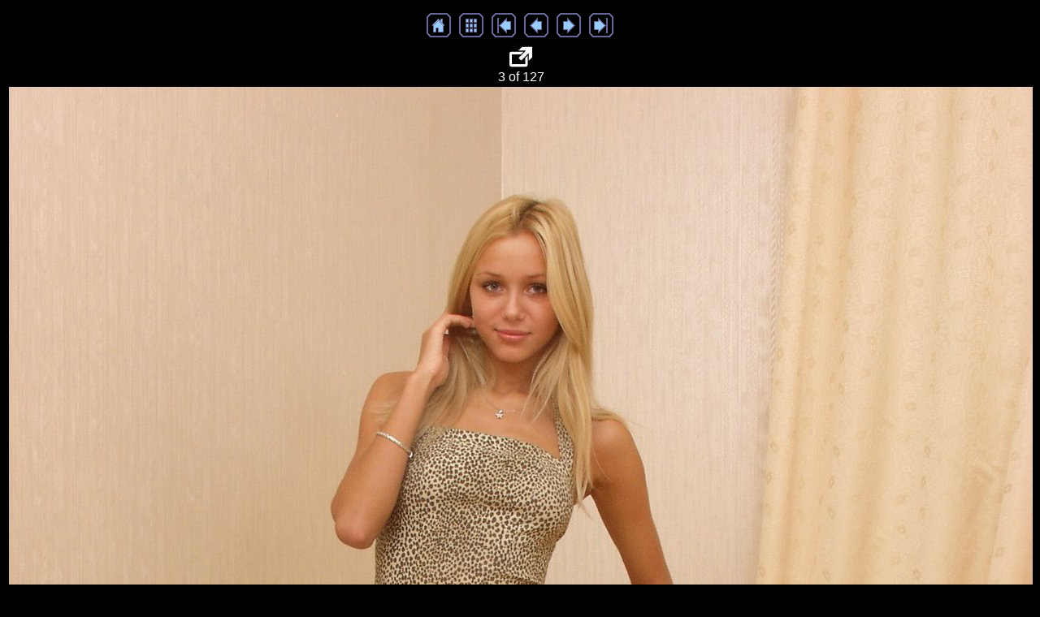

--- FILE ---
content_type: text/html
request_url: http://julia.linkin-alex.ru/F/thumbs/image3.html
body_size: 3086
content:
<!DOCTYPE HTML PUBLIC "-//W3C//DTD HTML 4.01 Transitional//EN">
<html>
<head>
<title>julia10_003.jpg</title>
<meta http-equiv="Content-Type" content="text/html; charset=iso-8859-1">
<meta name="generator" content="Arles Image Web Page Creator 8.1.2">
<meta http-equiv="imagetoolbar" content="no">
<style type="text/css">
body {
  background-color: #000000;
  color: #FFFFFF;
}

a:link {color: #FFFFFF;}

a:visited {color: #999999;}

a:active {color: #FFFFFF;}

.navigationtext {
  font-family: Arial, Helvetica, sans-serif;
}

.navigationdisabledtext {
  font-family: Arial, Helvetica, sans-serif;
  color: #CCCCCC;
}

.imagetitle {
  font-family: Arial, Helvetica, sans-serif;
  color: #FFFFFF;
}
</style>
<script type="text/javascript">
// Copyright 2001-2009 Digital Dutch (www.digitaldutch.com)

function PageLoaded() {

  imagepreload = new Image;
  imagepreload.src = "..//julia10_004.jpg";
}

window.onload=PageLoaded;
</script>

</head>

<body>






<!-- BeginNavigationTop -->
<table width="100%">
  <tr>
    <td align="center"><!-- BeginNavigationGroup -->
<table cellpadding="5" cellspacing="0" border="0">
  <tr>
    
    <!-- BeginNavigationElement --><td><a href="../../" target="_top"><img src="tsign_purple_home.gif" border="0" width="30" height="30" alt="Home" title="Home"></a></td><!-- EndNavigationElement -->
    
    <!-- BeginNavigationElement --><td><a href="../index.html"><img src="tsign_purple_index.gif" border="0" width="30" height="30" alt="Index page" title="Index page"></a></td><!-- EndNavigationElement -->
    <!-- BeginNavigationElement --><td><a href="image1.html"><img src="tsign_purple_first.gif" border="0" width="30" height="30" alt="[&lt;&lt; First]" title="[&lt;&lt; First]"></a></td><!-- EndNavigationElement -->
    <!-- BeginNavigationElement --><td><a href="image2.html"><img src="tsign_purple_previous.gif" border="0" width="30" height="30" alt="[&lt; Previous]" title="[&lt; Previous]"></a></td><!-- EndNavigationElement -->
    <!-- BeginNavigationElement --><td><a href="image4.html"><img src="tsign_purple_next.gif" border="0" width="30" height="30" alt="[Next &gt;]" title="[Next &gt;]"></a></td><!-- EndNavigationElement -->
    <!-- BeginNavigationElement --><td><a href="image127.html"><img src="tsign_purple_last.gif" border="0" width="30" height="30" alt="[Last &gt;&gt;]" title="[Last &gt;&gt;]"></a></td><!-- EndNavigationElement -->
  </tr>
</table>
<!-- EndNavigationGroup -->


</td>
  </tr>
</table>
<!-- EndNavigationTop -->

<div align="center">
<table cellspacing="0" cellpadding="0" border="0">
  <tr align="center">
    <td>
      <div class="imagetitle"><a href="../julia10_003.jpg" target="_blank"><img src="open_in_new_window.jpeg"  title="open image in a new window"></a><br>
3 of 127</div>
    </td>
  </tr>
  <tr align="center">
    <td>
      <a href="image4.html"><img src="..//julia10_003.jpg" alt="julia10_003.jpg" title="julia10_003.jpg" width="1266" height="1686" border="0"></a>
    </td>
  </tr>
</table>
</div>



<center>julia10_003.jpg
<br>
<br>
Created by Alex. 2004-2013</center>


</body>
</html>